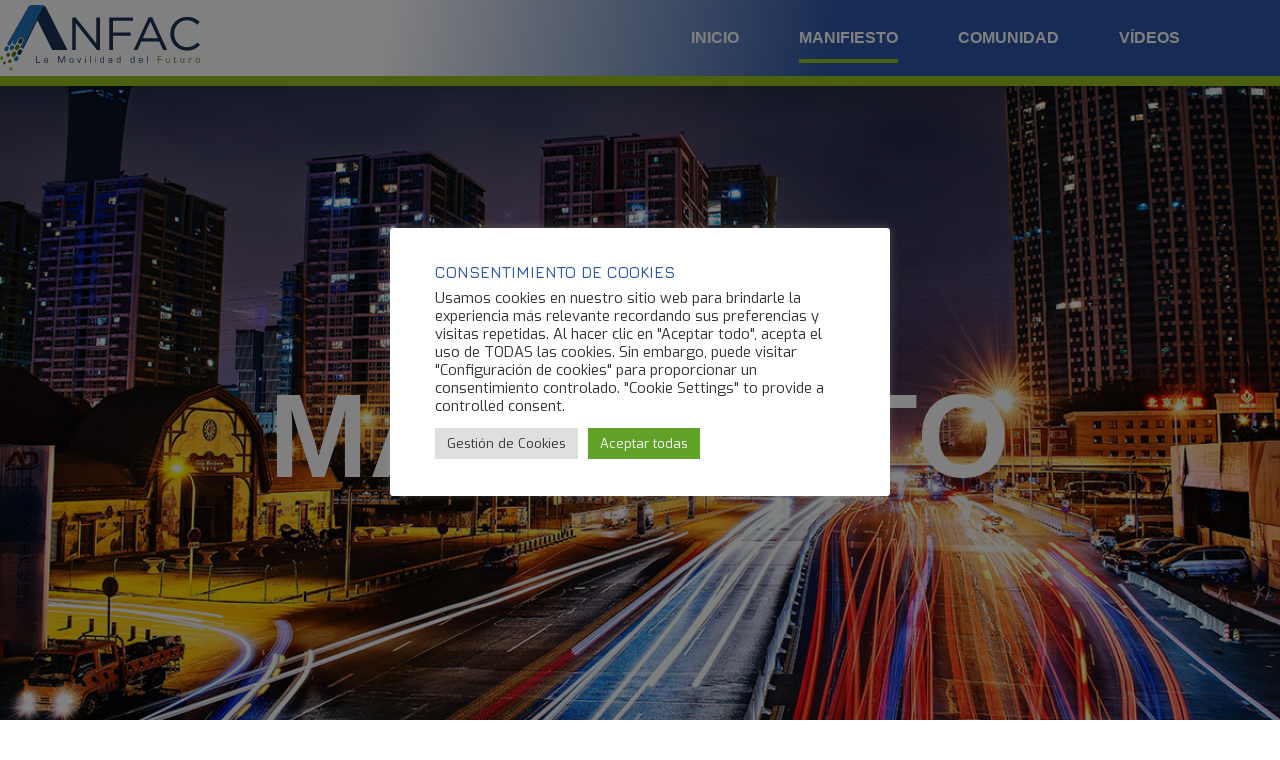

--- FILE ---
content_type: text/css
request_url: https://tunosmueves.org/wp-content/uploads/elementor/css/post-14146.css?ver=1769054748
body_size: 347
content:
.elementor-kit-14146{--e-global-color-primary:#1C3458;--e-global-color-secondary:#7A7A7A;--e-global-color-text:#474747;--e-global-color-accent:#2E58A6;--e-global-color-b632a18:#95C11F;--e-global-color-2ecc9513:#5B7813;--e-global-color-7edca7cb:#C8C6CB;--e-global-color-25197db1:#473D55;--e-global-color-6e7cffba:#F9F8F8;--e-global-color-f1afb7:#551A33;--e-global-color-464f90ff:#0E0C12;--e-global-color-439fecab:#FFF;--e-global-typography-primary-font-family:"Titillium Web";--e-global-typography-primary-font-weight:600;--e-global-typography-secondary-font-family:"Exo 2";--e-global-typography-secondary-font-weight:400;--e-global-typography-text-font-family:"Exo";--e-global-typography-text-font-weight:400;--e-global-typography-accent-font-family:"Jura";--e-global-typography-accent-font-weight:500;color:#474747;font-family:"Exo", Sans-serif;font-size:14px;}.elementor-kit-14146 button,.elementor-kit-14146 input[type="button"],.elementor-kit-14146 input[type="submit"],.elementor-kit-14146 .elementor-button{background-color:var( --e-global-color-439fecab );font-family:var( --e-global-typography-primary-font-family ), Sans-serif;font-weight:var( --e-global-typography-primary-font-weight );text-shadow:0px 0px 0px rgba(0,0,0,0.3);color:var( --e-global-color-b632a18 );box-shadow:0px 0px 0px 0px rgba(0,0,0,0.5);border-style:solid;border-width:3px 3px 3px 3px;border-color:var( --e-global-color-b632a18 );border-radius:30px 30px 30px 30px;}.elementor-kit-14146 button:hover,.elementor-kit-14146 button:focus,.elementor-kit-14146 input[type="button"]:hover,.elementor-kit-14146 input[type="button"]:focus,.elementor-kit-14146 input[type="submit"]:hover,.elementor-kit-14146 input[type="submit"]:focus,.elementor-kit-14146 .elementor-button:hover,.elementor-kit-14146 .elementor-button:focus{background-color:var( --e-global-color-b632a18 );color:var( --e-global-color-439fecab );border-style:solid;border-width:3px 3px 3px 3px;border-radius:30px 30px 30px 30px;}.elementor-kit-14146 e-page-transition{background-color:#FFBC7D;}.elementor-kit-14146 a{color:var( --e-global-color-accent );}.elementor-kit-14146 a:hover{color:var( --e-global-color-b632a18 );}.elementor-kit-14146 h1{color:#1C3458;font-family:"Jura", Sans-serif;font-size:46px;font-weight:600;}.elementor-kit-14146 h2{color:var( --e-global-color-primary );font-family:"Jura", Sans-serif;font-size:34px;font-weight:600;}.elementor-kit-14146 h3{color:var( --e-global-color-accent );font-family:"Jura", Sans-serif;font-size:24px;font-weight:600;}.elementor-kit-14146 h4{color:var( --e-global-color-b632a18 );font-family:"Jura", Sans-serif;font-size:24px;font-weight:600;}.elementor-kit-14146 h5{color:var( --e-global-color-accent );font-family:"Jura", Sans-serif;font-size:14px;font-weight:600;text-transform:uppercase;}.elementor-kit-14146 h6{color:var( --e-global-color-accent );font-family:"Jura", Sans-serif;font-size:10px;font-weight:600;text-transform:uppercase;}.elementor-section.elementor-section-boxed > .elementor-container{max-width:1140px;}.e-con{--container-max-width:1140px;}.elementor-widget:not(:last-child){margin-block-end:20px;}.elementor-element{--widgets-spacing:20px 20px;--widgets-spacing-row:20px;--widgets-spacing-column:20px;}{}h1.entry-title{display:var(--page-title-display);}@media(max-width:1024px){.elementor-section.elementor-section-boxed > .elementor-container{max-width:1024px;}.e-con{--container-max-width:1024px;}}@media(max-width:767px){.elementor-section.elementor-section-boxed > .elementor-container{max-width:767px;}.e-con{--container-max-width:767px;}}/* Start custom CSS */.gp-icon {
    color: #ffffff;
}/* End custom CSS */

--- FILE ---
content_type: text/css
request_url: https://tunosmueves.org/wp-content/uploads/elementor/css/post-14475.css?ver=1769100344
body_size: 632
content:
.elementor-14475 .elementor-element.elementor-element-2a5f24d > .elementor-container > .elementor-column > .elementor-widget-wrap{align-content:center;align-items:center;}.elementor-14475 .elementor-element.elementor-element-2a5f24d:not(.elementor-motion-effects-element-type-background), .elementor-14475 .elementor-element.elementor-element-2a5f24d > .elementor-motion-effects-container > .elementor-motion-effects-layer{background-image:url("https://tunosmueves.org/wp-content/uploads/2021/09/tu-nos-mueves-manifiesto.jpg");background-position:center center;background-repeat:no-repeat;background-size:cover;}.elementor-14475 .elementor-element.elementor-element-2a5f24d > .elementor-container{min-height:700px;}.elementor-14475 .elementor-element.elementor-element-2a5f24d > .elementor-background-overlay{opacity:0.5;transition:background 0.3s, border-radius 0.3s, opacity 0.3s;}.elementor-14475 .elementor-element.elementor-element-2a5f24d{transition:background 0.3s, border 0.3s, border-radius 0.3s, box-shadow 0.3s;}.elementor-14475 .elementor-element.elementor-element-6029dbb > .elementor-element-populated{transition:background 0.3s, border 0.3s, border-radius 0.3s, box-shadow 0.3s;padding:0px 0px 0px 0px;}.elementor-14475 .elementor-element.elementor-element-6029dbb > .elementor-element-populated > .elementor-background-overlay{transition:background 0.3s, border-radius 0.3s, opacity 0.3s;}.elementor-14475 .elementor-element.elementor-element-7276cf2 > .elementor-container > .elementor-column > .elementor-widget-wrap{align-content:center;align-items:center;}.elementor-14475 .elementor-element.elementor-element-7276cf2 > .elementor-container{min-height:537px;}.elementor-14475 .elementor-element.elementor-element-7276cf2{transition:background 0.3s, border 0.3s, border-radius 0.3s, box-shadow 0.3s;}.elementor-14475 .elementor-element.elementor-element-7276cf2 > .elementor-background-overlay{transition:background 0.3s, border-radius 0.3s, opacity 0.3s;}.elementor-14475 .elementor-element.elementor-element-281f070 > .elementor-element-populated{transition:background 0.3s, border 0.3s, border-radius 0.3s, box-shadow 0.3s;padding:90px 90px 90px 90px;}.elementor-14475 .elementor-element.elementor-element-281f070 > .elementor-element-populated > .elementor-background-overlay{transition:background 0.3s, border-radius 0.3s, opacity 0.3s;}.elementor-14475 .elementor-element.elementor-element-fea2949{text-align:center;}.elementor-14475 .elementor-element.elementor-element-fea2949 .elementor-heading-title{font-family:"Titillium Web", Sans-serif;font-size:8.5em;font-weight:600;line-height:1.4em;letter-spacing:1px;color:#ffffff;}.elementor-14475 .elementor-element.elementor-element-0329822 > .elementor-background-overlay{opacity:0.5;transition:background 0.3s, border-radius 0.3s, opacity 0.3s;}.elementor-14475 .elementor-element.elementor-element-0329822{transition:background 0.3s, border 0.3s, border-radius 0.3s, box-shadow 0.3s;margin-top:0px;margin-bottom:0px;padding:0px 0px 0px 0px;}.elementor-14475 .elementor-element.elementor-element-336b9d7{padding:30px 0px 0px 0px;}.elementor-14475 .elementor-element.elementor-element-e4bc944 > .elementor-element-populated{padding:30px 30px 30px 30px;}.elementor-14475 .elementor-element.elementor-element-d223722{font-size:16px;}.elementor-14475 .elementor-element.elementor-element-f585e89 > .elementor-element-populated{padding:30px 30px 30px 30px;}.elementor-14475 .elementor-element.elementor-element-6ebf9d7{font-size:16px;}.elementor-14475 .elementor-element.elementor-element-1fc85f5c > .elementor-container > .elementor-column > .elementor-widget-wrap{align-content:center;align-items:center;}.elementor-14475 .elementor-element.elementor-element-1fc85f5c{transition:background 0.3s, border 0.3s, border-radius 0.3s, box-shadow 0.3s;padding:0px 0px 180px 0px;}.elementor-14475 .elementor-element.elementor-element-1fc85f5c > .elementor-background-overlay{transition:background 0.3s, border-radius 0.3s, opacity 0.3s;}.elementor-14475 .elementor-element.elementor-element-3ea2be5:not(.elementor-motion-effects-element-type-background) > .elementor-widget-wrap, .elementor-14475 .elementor-element.elementor-element-3ea2be5 > .elementor-widget-wrap > .elementor-motion-effects-container > .elementor-motion-effects-layer{background-image:url("https://tunosmueves.org/wp-content/uploads/2021/09/tu-nos-mueves-anfac.jpg");background-position:center center;background-repeat:no-repeat;background-size:cover;}.elementor-14475 .elementor-element.elementor-element-3ea2be5 > .elementor-element-populated{transition:background 0.3s, border 0.3s, border-radius 0.3s, box-shadow 0.3s;margin:0px 0px 0px 60px;--e-column-margin-right:0px;--e-column-margin-left:60px;padding:0px 0px 0px 0px;}.elementor-14475 .elementor-element.elementor-element-3ea2be5 > .elementor-element-populated > .elementor-background-overlay{transition:background 0.3s, border-radius 0.3s, opacity 0.3s;}.elementor-14475 .elementor-element.elementor-element-3ea2be5{z-index:0;}.elementor-14475 .elementor-element.elementor-element-f85962f{--spacer-size:10px;}.elementor-14475 .elementor-element.elementor-element-2c161e1f:not(.elementor-motion-effects-element-type-background) > .elementor-widget-wrap, .elementor-14475 .elementor-element.elementor-element-2c161e1f > .elementor-widget-wrap > .elementor-motion-effects-container > .elementor-motion-effects-layer{background-color:var( --e-global-color-6e7cffba );}.elementor-bc-flex-widget .elementor-14475 .elementor-element.elementor-element-2c161e1f.elementor-column .elementor-widget-wrap{align-items:flex-start;}.elementor-14475 .elementor-element.elementor-element-2c161e1f.elementor-column.elementor-element[data-element_type="column"] > .elementor-widget-wrap.elementor-element-populated{align-content:flex-start;align-items:flex-start;}.elementor-14475 .elementor-element.elementor-element-2c161e1f > .elementor-element-populated{transition:background 0.3s, border 0.3s, border-radius 0.3s, box-shadow 0.3s;margin:60px 0px -60px -60px;--e-column-margin-right:0px;--e-column-margin-left:-60px;padding:60px 30px 30px 30px;}.elementor-14475 .elementor-element.elementor-element-2c161e1f > .elementor-element-populated > .elementor-background-overlay{transition:background 0.3s, border-radius 0.3s, opacity 0.3s;}.elementor-14475 .elementor-element.elementor-element-2c161e1f{z-index:1;}.elementor-14475 .elementor-element.elementor-element-d5484da > .elementor-widget-container{padding:0px 0px 0px 0px;}.elementor-14475 .elementor-element.elementor-element-d5484da{text-align:start;font-size:16px;}.elementor-14475 .elementor-element.elementor-element-e1c1d69:not(.elementor-motion-effects-element-type-background), .elementor-14475 .elementor-element.elementor-element-e1c1d69 > .elementor-motion-effects-container > .elementor-motion-effects-layer{background-image:url("https://tunosmueves.org/wp-content/uploads/2021/09/tu-nos-mueves-manifiesto.jpg");background-position:center center;background-repeat:no-repeat;background-size:cover;}.elementor-14475 .elementor-element.elementor-element-e1c1d69 > .elementor-background-overlay{opacity:0.5;transition:background 0.3s, border-radius 0.3s, opacity 0.3s;}.elementor-14475 .elementor-element.elementor-element-e1c1d69{transition:background 0.3s, border 0.3s, border-radius 0.3s, box-shadow 0.3s;padding:90px 0px 90px 0px;}@media(max-width:1024px) and (min-width:768px){.elementor-14475 .elementor-element.elementor-element-3ea2be5{width:100%;}.elementor-14475 .elementor-element.elementor-element-2c161e1f{width:100%;}}@media(max-width:1024px){.elementor-14475 .elementor-element.elementor-element-6029dbb > .elementor-element-populated{padding:0px 0px 0px 0px;}.elementor-14475 .elementor-element.elementor-element-fea2949 .elementor-heading-title{font-size:5em;}.elementor-14475 .elementor-element.elementor-element-0329822{padding:30px 0px 60px 0px;}.elementor-14475 .elementor-element.elementor-element-1fc85f5c{padding:60px 0px 60px 0px;}.elementor-14475 .elementor-element.elementor-element-3ea2be5 > .elementor-element-populated{margin:0px 30px 0px 30px;--e-column-margin-right:30px;--e-column-margin-left:30px;padding:0px 30px 0px 30px;}.elementor-14475 .elementor-element.elementor-element-f85962f{--spacer-size:300px;}.elementor-14475 .elementor-element.elementor-element-2c161e1f > .elementor-element-populated{margin:-60px 60px 0px 60px;--e-column-margin-right:60px;--e-column-margin-left:60px;padding:30px 30px 30px 30px;}}@media(max-width:767px){.elementor-14475 .elementor-element.elementor-element-281f070{width:100%;}.elementor-14475 .elementor-element.elementor-element-281f070 > .elementor-element-populated{padding:30px 10px 30px 10px;}.elementor-14475 .elementor-element.elementor-element-fea2949 .elementor-heading-title{font-size:4em;}.elementor-14475 .elementor-element.elementor-element-0329822{padding:0px 0px 0px 0px;}.elementor-14475 .elementor-element.elementor-element-43e394f > .elementor-element-populated{padding:0px 30px 0px 30px;}.elementor-14475 .elementor-element.elementor-element-e4bc944 > .elementor-element-populated{padding:30px 0px 0px 0px;}.elementor-14475 .elementor-element.elementor-element-f585e89 > .elementor-element-populated{padding:12px 0px 0px 0px;}.elementor-14475 .elementor-element.elementor-element-3ea2be5 > .elementor-element-populated{margin:0px 12px 0px 12px;--e-column-margin-right:12px;--e-column-margin-left:12px;padding:0px 12px 0px 12px;}.elementor-14475 .elementor-element.elementor-element-f85962f{--spacer-size:210px;}.elementor-14475 .elementor-element.elementor-element-2c161e1f > .elementor-element-populated{margin:-30px 30px 0px 30px;--e-column-margin-right:30px;--e-column-margin-left:30px;padding:30px 30px 30px 30px;}}@media(min-width:1025px){.elementor-14475 .elementor-element.elementor-element-2a5f24d:not(.elementor-motion-effects-element-type-background), .elementor-14475 .elementor-element.elementor-element-2a5f24d > .elementor-motion-effects-container > .elementor-motion-effects-layer{background-attachment:fixed;}.elementor-14475 .elementor-element.elementor-element-e1c1d69:not(.elementor-motion-effects-element-type-background), .elementor-14475 .elementor-element.elementor-element-e1c1d69 > .elementor-motion-effects-container > .elementor-motion-effects-layer{background-attachment:fixed;}}

--- FILE ---
content_type: text/css
request_url: https://tunosmueves.org/wp-content/uploads/elementor/css/post-14224.css?ver=1769054749
body_size: 1050
content:
.elementor-14224 .elementor-element.elementor-element-7e0a57e9:not(.elementor-motion-effects-element-type-background), .elementor-14224 .elementor-element.elementor-element-7e0a57e9 > .elementor-motion-effects-container > .elementor-motion-effects-layer{background-color:transparent;background-image:linear-gradient(100deg, var( --e-global-color-439fecab ) 30%, var( --e-global-color-accent ) 65%);}.elementor-14224 .elementor-element.elementor-element-7e0a57e9 > .elementor-container{max-width:1200px;min-height:50px;}.elementor-14224 .elementor-element.elementor-element-7e0a57e9{border-style:solid;border-width:0px 0px 10px 0px;border-color:var( --e-global-color-b632a18 );box-shadow:0px 10px 20px 0px rgba(0,0,0,0.1);transition:background 0.3s, border 0.3s, border-radius 0.3s, box-shadow 0.3s;margin-top:0px;margin-bottom:0px;padding:0px 0px 0px 0px;z-index:10;}.elementor-14224 .elementor-element.elementor-element-7e0a57e9 > .elementor-background-overlay{transition:background 0.3s, border-radius 0.3s, opacity 0.3s;}.elementor-bc-flex-widget .elementor-14224 .elementor-element.elementor-element-653f8d14.elementor-column .elementor-widget-wrap{align-items:center;}.elementor-14224 .elementor-element.elementor-element-653f8d14.elementor-column.elementor-element[data-element_type="column"] > .elementor-widget-wrap.elementor-element-populated{align-content:center;align-items:center;}.elementor-14224 .elementor-element.elementor-element-653f8d14 > .elementor-widget-wrap > .elementor-widget:not(.elementor-widget__width-auto):not(.elementor-widget__width-initial):not(:last-child):not(.elementor-absolute){margin-block-end:0px;}.elementor-14224 .elementor-element.elementor-element-653f8d14 > .elementor-element-populated{margin:0px 0px 0px 0px;--e-column-margin-right:0px;--e-column-margin-left:0px;padding:0px 0px 0px 0px;}.elementor-14224 .elementor-element.elementor-element-3b62303c > .elementor-widget-container{margin:5px 0px 5px 0px;}.elementor-14224 .elementor-element.elementor-element-3b62303c{text-align:start;}.elementor-14224 .elementor-element.elementor-element-3b62303c img{width:200px;}.elementor-bc-flex-widget .elementor-14224 .elementor-element.elementor-element-623598e3.elementor-column .elementor-widget-wrap{align-items:center;}.elementor-14224 .elementor-element.elementor-element-623598e3.elementor-column.elementor-element[data-element_type="column"] > .elementor-widget-wrap.elementor-element-populated{align-content:center;align-items:center;}.elementor-14224 .elementor-element.elementor-element-623598e3 > .elementor-element-populated{margin:0px 0px 0px 0px;--e-column-margin-right:0px;--e-column-margin-left:0px;padding:0px 20px 0px 0px;}.elementor-14224 .elementor-element.elementor-element-40123ede .elementor-menu-toggle{margin-left:auto;background-color:rgba(255,255,255,0);border-width:0px;border-radius:0px;}.elementor-14224 .elementor-element.elementor-element-40123ede .elementor-nav-menu .elementor-item{font-family:"Titillium Web", Sans-serif;font-size:16px;font-weight:600;text-transform:uppercase;}.elementor-14224 .elementor-element.elementor-element-40123ede .elementor-nav-menu--main .elementor-item{color:var( --e-global-color-439fecab );fill:var( --e-global-color-439fecab );padding-left:0px;padding-right:0px;padding-top:15px;padding-bottom:15px;}.elementor-14224 .elementor-element.elementor-element-40123ede .elementor-nav-menu--main:not(.e--pointer-framed) .elementor-item:before,
					.elementor-14224 .elementor-element.elementor-element-40123ede .elementor-nav-menu--main:not(.e--pointer-framed) .elementor-item:after{background-color:#ffffff;}.elementor-14224 .elementor-element.elementor-element-40123ede .e--pointer-framed .elementor-item:before,
					.elementor-14224 .elementor-element.elementor-element-40123ede .e--pointer-framed .elementor-item:after{border-color:#ffffff;}.elementor-14224 .elementor-element.elementor-element-40123ede .elementor-nav-menu--main .elementor-item.elementor-item-active{color:var( --e-global-color-439fecab );}.elementor-14224 .elementor-element.elementor-element-40123ede .elementor-nav-menu--main:not(.e--pointer-framed) .elementor-item.elementor-item-active:before,
					.elementor-14224 .elementor-element.elementor-element-40123ede .elementor-nav-menu--main:not(.e--pointer-framed) .elementor-item.elementor-item-active:after{background-color:var( --e-global-color-b632a18 );}.elementor-14224 .elementor-element.elementor-element-40123ede .e--pointer-framed .elementor-item.elementor-item-active:before,
					.elementor-14224 .elementor-element.elementor-element-40123ede .e--pointer-framed .elementor-item.elementor-item-active:after{border-color:var( --e-global-color-b632a18 );}.elementor-14224 .elementor-element.elementor-element-40123ede .e--pointer-framed .elementor-item:before{border-width:4px;}.elementor-14224 .elementor-element.elementor-element-40123ede .e--pointer-framed.e--animation-draw .elementor-item:before{border-width:0 0 4px 4px;}.elementor-14224 .elementor-element.elementor-element-40123ede .e--pointer-framed.e--animation-draw .elementor-item:after{border-width:4px 4px 0 0;}.elementor-14224 .elementor-element.elementor-element-40123ede .e--pointer-framed.e--animation-corners .elementor-item:before{border-width:4px 0 0 4px;}.elementor-14224 .elementor-element.elementor-element-40123ede .e--pointer-framed.e--animation-corners .elementor-item:after{border-width:0 4px 4px 0;}.elementor-14224 .elementor-element.elementor-element-40123ede .e--pointer-underline .elementor-item:after,
					 .elementor-14224 .elementor-element.elementor-element-40123ede .e--pointer-overline .elementor-item:before,
					 .elementor-14224 .elementor-element.elementor-element-40123ede .e--pointer-double-line .elementor-item:before,
					 .elementor-14224 .elementor-element.elementor-element-40123ede .e--pointer-double-line .elementor-item:after{height:4px;}.elementor-14224 .elementor-element.elementor-element-40123ede{--e-nav-menu-horizontal-menu-item-margin:calc( 60px / 2 );--nav-menu-icon-size:25px;}.elementor-14224 .elementor-element.elementor-element-40123ede .elementor-nav-menu--main:not(.elementor-nav-menu--layout-horizontal) .elementor-nav-menu > li:not(:last-child){margin-bottom:60px;}.elementor-14224 .elementor-element.elementor-element-40123ede .elementor-nav-menu--dropdown a, .elementor-14224 .elementor-element.elementor-element-40123ede .elementor-menu-toggle{color:var( --e-global-color-accent );fill:var( --e-global-color-accent );}.elementor-14224 .elementor-element.elementor-element-40123ede .elementor-nav-menu--dropdown{background-color:#ffffff;}.elementor-14224 .elementor-element.elementor-element-40123ede .elementor-nav-menu--dropdown a:hover,
					.elementor-14224 .elementor-element.elementor-element-40123ede .elementor-nav-menu--dropdown a:focus,
					.elementor-14224 .elementor-element.elementor-element-40123ede .elementor-nav-menu--dropdown a.elementor-item-active,
					.elementor-14224 .elementor-element.elementor-element-40123ede .elementor-nav-menu--dropdown a.highlighted,
					.elementor-14224 .elementor-element.elementor-element-40123ede .elementor-menu-toggle:hover,
					.elementor-14224 .elementor-element.elementor-element-40123ede .elementor-menu-toggle:focus{color:var( --e-global-color-b632a18 );}.elementor-14224 .elementor-element.elementor-element-40123ede .elementor-nav-menu--dropdown a:hover,
					.elementor-14224 .elementor-element.elementor-element-40123ede .elementor-nav-menu--dropdown a:focus,
					.elementor-14224 .elementor-element.elementor-element-40123ede .elementor-nav-menu--dropdown a.elementor-item-active,
					.elementor-14224 .elementor-element.elementor-element-40123ede .elementor-nav-menu--dropdown a.highlighted{background-color:var( --e-global-color-6e7cffba );}.elementor-14224 .elementor-element.elementor-element-40123ede .elementor-nav-menu--dropdown a.elementor-item-active{color:var( --e-global-color-b632a18 );}.elementor-14224 .elementor-element.elementor-element-40123ede .elementor-nav-menu--dropdown .elementor-item, .elementor-14224 .elementor-element.elementor-element-40123ede .elementor-nav-menu--dropdown  .elementor-sub-item{font-family:"Titillium Web", Sans-serif;font-weight:600;}.elementor-14224 .elementor-element.elementor-element-40123ede .elementor-nav-menu--main .elementor-nav-menu--dropdown, .elementor-14224 .elementor-element.elementor-element-40123ede .elementor-nav-menu__container.elementor-nav-menu--dropdown{box-shadow:0px 2px 15px 0px rgba(0,0,0,0.1);}.elementor-14224 .elementor-element.elementor-element-40123ede .elementor-nav-menu--dropdown a{padding-left:16px;padding-right:16px;padding-top:15px;padding-bottom:15px;}.elementor-14224 .elementor-element.elementor-element-40123ede .elementor-nav-menu--dropdown li:not(:last-child){border-style:solid;border-color:#efefef;border-bottom-width:1px;}.elementor-14224 .elementor-element.elementor-element-40123ede .elementor-nav-menu--main > .elementor-nav-menu > li > .elementor-nav-menu--dropdown, .elementor-14224 .elementor-element.elementor-element-40123ede .elementor-nav-menu__container.elementor-nav-menu--dropdown{margin-top:0px !important;}.elementor-14224 .elementor-element.elementor-element-40123ede div.elementor-menu-toggle{color:#ffffff;}.elementor-14224 .elementor-element.elementor-element-40123ede div.elementor-menu-toggle svg{fill:#ffffff;}.elementor-14224 .elementor-element.elementor-element-40123ede div.elementor-menu-toggle:hover, .elementor-14224 .elementor-element.elementor-element-40123ede div.elementor-menu-toggle:focus{color:#ffffff;}.elementor-14224 .elementor-element.elementor-element-40123ede div.elementor-menu-toggle:hover svg, .elementor-14224 .elementor-element.elementor-element-40123ede div.elementor-menu-toggle:focus svg{fill:#ffffff;}.elementor-theme-builder-content-area{height:400px;}.elementor-location-header:before, .elementor-location-footer:before{content:"";display:table;clear:both;}@media(max-width:1024px){.elementor-14224 .elementor-element.elementor-element-653f8d14 > .elementor-element-populated{padding:0% 0% 0% 5%;}.elementor-14224 .elementor-element.elementor-element-623598e3 > .elementor-element-populated{padding:0% 0% 0% 5%;}.elementor-14224 .elementor-element.elementor-element-40123ede > .elementor-widget-container{padding:0px 10px 0px 0px;}.elementor-14224 .elementor-element.elementor-element-40123ede .elementor-nav-menu--dropdown .elementor-item, .elementor-14224 .elementor-element.elementor-element-40123ede .elementor-nav-menu--dropdown  .elementor-sub-item{font-size:16px;}.elementor-14224 .elementor-element.elementor-element-40123ede .elementor-nav-menu--dropdown a{padding-top:25px;padding-bottom:25px;}.elementor-14224 .elementor-element.elementor-element-40123ede .elementor-nav-menu--main > .elementor-nav-menu > li > .elementor-nav-menu--dropdown, .elementor-14224 .elementor-element.elementor-element-40123ede .elementor-nav-menu__container.elementor-nav-menu--dropdown{margin-top:25px !important;}}@media(max-width:767px){.elementor-14224 .elementor-element.elementor-element-7e0a57e9{padding:0px 0px 0px 0px;}.elementor-14224 .elementor-element.elementor-element-653f8d14{width:50%;}.elementor-14224 .elementor-element.elementor-element-653f8d14 > .elementor-element-populated{padding:0px 0px 0px 20px;}.elementor-14224 .elementor-element.elementor-element-3b62303c{text-align:start;}.elementor-14224 .elementor-element.elementor-element-623598e3{width:50%;}.elementor-14224 .elementor-element.elementor-element-623598e3 > .elementor-element-populated{padding:0px 0px 0px 0px;}.elementor-14224 .elementor-element.elementor-element-40123ede > .elementor-widget-container{padding:0px 20px 0px 0px;}.elementor-14224 .elementor-element.elementor-element-40123ede .elementor-nav-menu--dropdown .elementor-item, .elementor-14224 .elementor-element.elementor-element-40123ede .elementor-nav-menu--dropdown  .elementor-sub-item{font-size:16px;}.elementor-14224 .elementor-element.elementor-element-40123ede .elementor-nav-menu--main > .elementor-nav-menu > li > .elementor-nav-menu--dropdown, .elementor-14224 .elementor-element.elementor-element-40123ede .elementor-nav-menu__container.elementor-nav-menu--dropdown{margin-top:25px !important;}}@media(max-width:1024px) and (min-width:768px){.elementor-14224 .elementor-element.elementor-element-653f8d14{width:75%;}.elementor-14224 .elementor-element.elementor-element-623598e3{width:25%;}}

--- FILE ---
content_type: text/css
request_url: https://tunosmueves.org/wp-content/uploads/elementor/css/post-14232.css?ver=1769054749
body_size: 850
content:
.elementor-14232 .elementor-element.elementor-element-4601fe38:not(.elementor-motion-effects-element-type-background), .elementor-14232 .elementor-element.elementor-element-4601fe38 > .elementor-motion-effects-container > .elementor-motion-effects-layer{background-color:#001c38;}.elementor-14232 .elementor-element.elementor-element-4601fe38{transition:background 0.3s, border 0.3s, border-radius 0.3s, box-shadow 0.3s;padding:30px 0px 30px 0px;}.elementor-14232 .elementor-element.elementor-element-4601fe38 > .elementor-background-overlay{transition:background 0.3s, border-radius 0.3s, opacity 0.3s;}.elementor-bc-flex-widget .elementor-14232 .elementor-element.elementor-element-28db7ce.elementor-column .elementor-widget-wrap{align-items:center;}.elementor-14232 .elementor-element.elementor-element-28db7ce.elementor-column.elementor-element[data-element_type="column"] > .elementor-widget-wrap.elementor-element-populated{align-content:center;align-items:center;}.elementor-14232 .elementor-element.elementor-element-28db7ce > .elementor-element-populated{margin:0px 0px 0px 0px;--e-column-margin-right:0px;--e-column-margin-left:0px;}.elementor-14232 .elementor-element.elementor-element-530d24bb{--grid-template-columns:repeat(0, auto);--icon-size:25px;--grid-column-gap:20px;--grid-row-gap:24px;}.elementor-14232 .elementor-element.elementor-element-530d24bb .elementor-widget-container{text-align:left;}.elementor-14232 .elementor-element.elementor-element-530d24bb > .elementor-widget-container{padding:0px 0px 0px 0px;}.elementor-14232 .elementor-element.elementor-element-530d24bb .elementor-social-icon{background-color:rgba(255,255,255,0.21);--icon-padding:0.6em;}.elementor-14232 .elementor-element.elementor-element-530d24bb .elementor-social-icon i{color:#ffffff;}.elementor-14232 .elementor-element.elementor-element-530d24bb .elementor-social-icon svg{fill:#ffffff;}.elementor-14232 .elementor-element.elementor-element-530d24bb .elementor-social-icon:hover{background-color:#ffffff;}.elementor-14232 .elementor-element.elementor-element-530d24bb .elementor-social-icon:hover i{color:#001c38;}.elementor-14232 .elementor-element.elementor-element-530d24bb .elementor-social-icon:hover svg{fill:#001c38;}.elementor-bc-flex-widget .elementor-14232 .elementor-element.elementor-element-32d20f97.elementor-column .elementor-widget-wrap{align-items:flex-start;}.elementor-14232 .elementor-element.elementor-element-32d20f97.elementor-column.elementor-element[data-element_type="column"] > .elementor-widget-wrap.elementor-element-populated{align-content:flex-start;align-items:flex-start;}.elementor-14232 .elementor-element.elementor-element-32d20f97 > .elementor-widget-wrap > .elementor-widget:not(.elementor-widget__width-auto):not(.elementor-widget__width-initial):not(:last-child):not(.elementor-absolute){margin-block-end:1px;}.elementor-14232 .elementor-element.elementor-element-6de5667f .elementor-icon-list-items:not(.elementor-inline-items) .elementor-icon-list-item:not(:last-child){padding-block-end:calc(5px/2);}.elementor-14232 .elementor-element.elementor-element-6de5667f .elementor-icon-list-items:not(.elementor-inline-items) .elementor-icon-list-item:not(:first-child){margin-block-start:calc(5px/2);}.elementor-14232 .elementor-element.elementor-element-6de5667f .elementor-icon-list-items.elementor-inline-items .elementor-icon-list-item{margin-inline:calc(5px/2);}.elementor-14232 .elementor-element.elementor-element-6de5667f .elementor-icon-list-items.elementor-inline-items{margin-inline:calc(-5px/2);}.elementor-14232 .elementor-element.elementor-element-6de5667f .elementor-icon-list-items.elementor-inline-items .elementor-icon-list-item:after{inset-inline-end:calc(-5px/2);}.elementor-14232 .elementor-element.elementor-element-6de5667f .elementor-icon-list-icon i{transition:color 0.3s;}.elementor-14232 .elementor-element.elementor-element-6de5667f .elementor-icon-list-icon svg{transition:fill 0.3s;}.elementor-14232 .elementor-element.elementor-element-6de5667f{--e-icon-list-icon-size:0px;--icon-vertical-offset:0px;}.elementor-14232 .elementor-element.elementor-element-6de5667f .elementor-icon-list-icon{padding-inline-end:0px;}.elementor-14232 .elementor-element.elementor-element-6de5667f .elementor-icon-list-item > .elementor-icon-list-text, .elementor-14232 .elementor-element.elementor-element-6de5667f .elementor-icon-list-item > a{font-size:14px;font-weight:300;}.elementor-14232 .elementor-element.elementor-element-6de5667f .elementor-icon-list-text{color:rgba(255,255,255,0.38);transition:color 0.3s;}.elementor-bc-flex-widget .elementor-14232 .elementor-element.elementor-element-63fc5be.elementor-column .elementor-widget-wrap{align-items:flex-start;}.elementor-14232 .elementor-element.elementor-element-63fc5be.elementor-column.elementor-element[data-element_type="column"] > .elementor-widget-wrap.elementor-element-populated{align-content:flex-start;align-items:flex-start;}.elementor-14232 .elementor-element.elementor-element-3948ab3 .elementor-icon-list-items:not(.elementor-inline-items) .elementor-icon-list-item:not(:last-child){padding-block-end:calc(5px/2);}.elementor-14232 .elementor-element.elementor-element-3948ab3 .elementor-icon-list-items:not(.elementor-inline-items) .elementor-icon-list-item:not(:first-child){margin-block-start:calc(5px/2);}.elementor-14232 .elementor-element.elementor-element-3948ab3 .elementor-icon-list-items.elementor-inline-items .elementor-icon-list-item{margin-inline:calc(5px/2);}.elementor-14232 .elementor-element.elementor-element-3948ab3 .elementor-icon-list-items.elementor-inline-items{margin-inline:calc(-5px/2);}.elementor-14232 .elementor-element.elementor-element-3948ab3 .elementor-icon-list-items.elementor-inline-items .elementor-icon-list-item:after{inset-inline-end:calc(-5px/2);}.elementor-14232 .elementor-element.elementor-element-3948ab3 .elementor-icon-list-icon i{transition:color 0.3s;}.elementor-14232 .elementor-element.elementor-element-3948ab3 .elementor-icon-list-icon svg{transition:fill 0.3s;}.elementor-14232 .elementor-element.elementor-element-3948ab3{--e-icon-list-icon-size:0px;--icon-vertical-offset:0px;}.elementor-14232 .elementor-element.elementor-element-3948ab3 .elementor-icon-list-icon{padding-inline-end:0px;}.elementor-14232 .elementor-element.elementor-element-3948ab3 .elementor-icon-list-item > .elementor-icon-list-text, .elementor-14232 .elementor-element.elementor-element-3948ab3 .elementor-icon-list-item > a{font-size:14px;font-weight:300;text-transform:uppercase;}.elementor-14232 .elementor-element.elementor-element-3948ab3 .elementor-icon-list-text{color:rgba(255,255,255,0.38);transition:color 0.3s;}.elementor-bc-flex-widget .elementor-14232 .elementor-element.elementor-element-54e7ff7f.elementor-column .elementor-widget-wrap{align-items:flex-start;}.elementor-14232 .elementor-element.elementor-element-54e7ff7f.elementor-column.elementor-element[data-element_type="column"] > .elementor-widget-wrap.elementor-element-populated{align-content:flex-start;align-items:flex-start;}.elementor-14232 .elementor-element.elementor-element-5cd8a7fd .elementor-icon-list-items:not(.elementor-inline-items) .elementor-icon-list-item:not(:last-child){padding-block-end:calc(5px/2);}.elementor-14232 .elementor-element.elementor-element-5cd8a7fd .elementor-icon-list-items:not(.elementor-inline-items) .elementor-icon-list-item:not(:first-child){margin-block-start:calc(5px/2);}.elementor-14232 .elementor-element.elementor-element-5cd8a7fd .elementor-icon-list-items.elementor-inline-items .elementor-icon-list-item{margin-inline:calc(5px/2);}.elementor-14232 .elementor-element.elementor-element-5cd8a7fd .elementor-icon-list-items.elementor-inline-items{margin-inline:calc(-5px/2);}.elementor-14232 .elementor-element.elementor-element-5cd8a7fd .elementor-icon-list-items.elementor-inline-items .elementor-icon-list-item:after{inset-inline-end:calc(-5px/2);}.elementor-14232 .elementor-element.elementor-element-5cd8a7fd .elementor-icon-list-icon i{transition:color 0.3s;}.elementor-14232 .elementor-element.elementor-element-5cd8a7fd .elementor-icon-list-icon svg{transition:fill 0.3s;}.elementor-14232 .elementor-element.elementor-element-5cd8a7fd{--e-icon-list-icon-size:0px;--icon-vertical-offset:0px;}.elementor-14232 .elementor-element.elementor-element-5cd8a7fd .elementor-icon-list-icon{padding-inline-end:0px;}.elementor-14232 .elementor-element.elementor-element-5cd8a7fd .elementor-icon-list-item > .elementor-icon-list-text, .elementor-14232 .elementor-element.elementor-element-5cd8a7fd .elementor-icon-list-item > a{font-size:14px;font-weight:300;text-transform:uppercase;}.elementor-14232 .elementor-element.elementor-element-5cd8a7fd .elementor-icon-list-text{color:rgba(255,255,255,0.38);transition:color 0.3s;}.elementor-14232 .elementor-element.elementor-element-97b538a > .elementor-container > .elementor-column > .elementor-widget-wrap{align-content:center;align-items:center;}.elementor-14232 .elementor-element.elementor-element-97b538a:not(.elementor-motion-effects-element-type-background), .elementor-14232 .elementor-element.elementor-element-97b538a > .elementor-motion-effects-container > .elementor-motion-effects-layer{background-color:#001c38;}.elementor-14232 .elementor-element.elementor-element-97b538a > .elementor-container{min-height:50px;}.elementor-14232 .elementor-element.elementor-element-97b538a{border-style:solid;border-width:1px 0px 0px 0px;border-color:rgba(255,255,255,0.19);transition:background 0.3s, border 0.3s, border-radius 0.3s, box-shadow 0.3s;}.elementor-14232 .elementor-element.elementor-element-97b538a > .elementor-background-overlay{transition:background 0.3s, border-radius 0.3s, opacity 0.3s;}.elementor-14232 .elementor-element.elementor-element-705cf7fa{text-align:start;}.elementor-14232 .elementor-element.elementor-element-705cf7fa .elementor-heading-title{font-size:12px;font-weight:300;color:#adadad;}.elementor-theme-builder-content-area{height:400px;}.elementor-location-header:before, .elementor-location-footer:before{content:"";display:table;clear:both;}@media(max-width:1024px){.elementor-14232 .elementor-element.elementor-element-4601fe38{padding:30px 20px 30px 20px;}.elementor-14232 .elementor-element.elementor-element-28db7ce > .elementor-element-populated{margin:0% 15% 0% 0%;--e-column-margin-right:15%;--e-column-margin-left:0%;}.elementor-14232 .elementor-element.elementor-element-530d24bb{--icon-size:18px;}.elementor-14232 .elementor-element.elementor-element-6de5667f .elementor-icon-list-item > .elementor-icon-list-text, .elementor-14232 .elementor-element.elementor-element-6de5667f .elementor-icon-list-item > a{font-size:13px;}.elementor-14232 .elementor-element.elementor-element-3948ab3 .elementor-icon-list-item > .elementor-icon-list-text, .elementor-14232 .elementor-element.elementor-element-3948ab3 .elementor-icon-list-item > a{font-size:13px;}.elementor-14232 .elementor-element.elementor-element-5cd8a7fd .elementor-icon-list-item > .elementor-icon-list-text, .elementor-14232 .elementor-element.elementor-element-5cd8a7fd .elementor-icon-list-item > a{font-size:13px;}.elementor-14232 .elementor-element.elementor-element-97b538a{padding:10px 20px 10px 20px;}}@media(max-width:767px){.elementor-14232 .elementor-element.elementor-element-4601fe38{padding:35px 20px 35px 20px;}.elementor-14232 .elementor-element.elementor-element-28db7ce{width:100%;}.elementor-14232 .elementor-element.elementor-element-28db7ce.elementor-column > .elementor-widget-wrap{justify-content:center;}.elementor-14232 .elementor-element.elementor-element-28db7ce > .elementor-element-populated{margin:0px 0px 50px 0px;--e-column-margin-right:0px;--e-column-margin-left:0px;padding:0px 0px 0px 0px;}.elementor-14232 .elementor-element.elementor-element-530d24bb .elementor-widget-container{text-align:center;}.elementor-14232 .elementor-element.elementor-element-530d24bb{--icon-size:26px;}.elementor-14232 .elementor-element.elementor-element-32d20f97{width:100%;}.elementor-14232 .elementor-element.elementor-element-32d20f97 > .elementor-element-populated{margin:0px 0px 20px 50px;--e-column-margin-right:0px;--e-column-margin-left:50px;padding:0px 0px 0px 0px;}.elementor-14232 .elementor-element.elementor-element-6de5667f .elementor-icon-list-item > .elementor-icon-list-text, .elementor-14232 .elementor-element.elementor-element-6de5667f .elementor-icon-list-item > a{font-size:13px;}.elementor-14232 .elementor-element.elementor-element-63fc5be{width:100%;}.elementor-14232 .elementor-element.elementor-element-63fc5be > .elementor-element-populated{margin:0px 0px 20px 50px;--e-column-margin-right:0px;--e-column-margin-left:50px;padding:0px 0px 0px 0px;}.elementor-14232 .elementor-element.elementor-element-3948ab3 .elementor-icon-list-item > .elementor-icon-list-text, .elementor-14232 .elementor-element.elementor-element-3948ab3 .elementor-icon-list-item > a{font-size:13px;}.elementor-14232 .elementor-element.elementor-element-54e7ff7f{width:100%;}.elementor-14232 .elementor-element.elementor-element-54e7ff7f > .elementor-element-populated{margin:0px 0px 0px 50px;--e-column-margin-right:0px;--e-column-margin-left:50px;padding:0px 0px 0px 0px;}.elementor-14232 .elementor-element.elementor-element-5cd8a7fd > .elementor-widget-container{padding:0px 0px 0px 0px;}.elementor-14232 .elementor-element.elementor-element-5cd8a7fd .elementor-icon-list-item > .elementor-icon-list-text, .elementor-14232 .elementor-element.elementor-element-5cd8a7fd .elementor-icon-list-item > a{font-size:13px;}.elementor-14232 .elementor-element.elementor-element-97b538a{padding:30px 20px 20px 20px;}.elementor-14232 .elementor-element.elementor-element-7386ddbb > .elementor-element-populated{margin:0px 0px 0px 0px;--e-column-margin-right:0px;--e-column-margin-left:0px;padding:0px 0px 0px 0px;}.elementor-14232 .elementor-element.elementor-element-705cf7fa{text-align:center;}}@media(min-width:768px){.elementor-14232 .elementor-element.elementor-element-28db7ce{width:30%;}.elementor-14232 .elementor-element.elementor-element-32d20f97{width:20%;}.elementor-14232 .elementor-element.elementor-element-63fc5be{width:25%;}.elementor-14232 .elementor-element.elementor-element-54e7ff7f{width:25%;}}@media(max-width:1024px) and (min-width:768px){.elementor-14232 .elementor-element.elementor-element-28db7ce{width:30%;}.elementor-14232 .elementor-element.elementor-element-32d20f97{width:20%;}.elementor-14232 .elementor-element.elementor-element-63fc5be{width:25%;}.elementor-14232 .elementor-element.elementor-element-54e7ff7f{width:25%;}}

--- FILE ---
content_type: image/svg+xml
request_url: https://tunosmueves.org/wp-content/uploads/2021/09/logo-anfac.svg
body_size: 2358
content:
<?xml version="1.0" encoding="UTF-8"?> <svg xmlns="http://www.w3.org/2000/svg" width="190.3" height="63.097" version="1.1" viewBox="0 0 190.3 63.097"><style type="text/css">.st0{fill:#1C3458;} .st1{fill:#5B7813;} .st2{fill:#95C11F;} .st3{fill-rule:evenodd;clip-rule:evenodd;fill:#FFFFFF;} .st4{fill:#1D71B8;} .st5{fill-rule:evenodd;clip-rule:evenodd;fill:#1C3458;} .st6{fill-rule:evenodd;clip-rule:evenodd;fill:#5B7813;} .st7{fill:#3C3C3B;} .st8{font-family:'EurostileRegular';} .st9{font-size:9.2853px;}</style><g transform="translate(-217.01 -124.25)"><path class="st0" d="m252.06 173.48v5.53h3.18v0.65h-3.88v-6.18z"></path><path class="st0" d="m259.59 176.55h-0.63c0-0.5 0.11-0.84 0.34-1.02 0.23-0.17 0.67-0.26 1.34-0.26 0.72 0 1.21 0.11 1.46 0.32s0.38 0.62 0.38 1.22v2.86h-0.63l0.05-0.47h-0.01c-0.24 0.36-0.73 0.53-1.47 0.53-1.09 0-1.64-0.44-1.64-1.32 0-0.52 0.12-0.88 0.37-1.08 0.24-0.2 0.69-0.3 1.33-0.3 0.76 0 1.22 0.15 1.37 0.45h0.01v-0.53c0-0.5-0.07-0.82-0.2-0.96-0.14-0.15-0.43-0.22-0.89-0.22-0.78 0-1.17 0.22-1.17 0.66-0.01 0.01-0.01 0.06-0.01 0.12zm1.02 0.97c-0.49 0-0.8 0.05-0.95 0.15s-0.22 0.32-0.22 0.66c0 0.35 0.07 0.58 0.22 0.69 0.14 0.11 0.44 0.17 0.88 0.17 0.89 0 1.34-0.27 1.34-0.81 0-0.34-0.09-0.57-0.26-0.69-0.17-0.11-0.51-0.17-1.01-0.17z"></path><path class="st0" d="m279 173.48v6.18h-0.7v-5.69h-0.02l-0.05 0.14c-0.03 0.07-0.05 0.12-0.05 0.14l-0.12 0.29-2.11 5.11h-0.7l-2.11-5.05-0.12-0.29-0.05-0.14c-0.02-0.03-0.03-0.08-0.05-0.14h-0.02v5.62h-0.7v-6.18h1.21l1.65 4 0.26 0.65 0.26 0.64h0.02l0.13-0.32c0.06-0.15 0.11-0.26 0.13-0.32l0.27-0.64 1.64-4z"></path><path class="st0" d="m285.04 175.27c0.8 0 1.32 0.14 1.56 0.42s0.36 0.88 0.36 1.81-0.12 1.53-0.36 1.81-0.76 0.42-1.56 0.42-1.31-0.14-1.55-0.42-0.36-0.88-0.36-1.81 0.12-1.53 0.36-1.81 0.75-0.42 1.55-0.42zm0 0.53c-0.56 0-0.91 0.09-1.04 0.27s-0.2 0.66-0.2 1.43 0.07 1.25 0.2 1.43 0.48 0.27 1.04 0.27 0.91-0.09 1.05-0.27c0.13-0.18 0.2-0.66 0.2-1.43s-0.07-1.25-0.2-1.43c-0.14-0.18-0.49-0.27-1.05-0.27z"></path><path class="st0" d="m294.25 175.34-1.45 4.33h-0.91l-1.44-4.33h0.65l0.77 2.35 0.24 0.74 0.11 0.37 0.12 0.37h0.02l0.22-0.74 0.23-0.73 0.73-2.36z"></path><path class="st0" d="m298.51 173.48v0.71h-0.63v-0.71zm0 1.86v4.33h-0.63v-4.33z"></path><path class="st0" d="m303.36 173.48v6.18h-0.63v-6.18z"></path><path class="st0" d="m308.2 173.48v0.71h-0.63v-0.71zm0 1.86v4.33h-0.63v-4.33z"></path><path class="st0" d="m316.04 173.48v6.18h-0.63l0.03-0.56h-0.02c-0.2 0.42-0.66 0.63-1.39 0.63-0.66 0-1.12-0.16-1.36-0.48s-0.36-0.93-0.36-1.81c0-0.81 0.12-1.38 0.37-1.69 0.24-0.32 0.68-0.47 1.31-0.47 0.79 0 1.26 0.2 1.41 0.61l0.01-0.01v-2.39h0.63zm-1.91 2.32c-0.47 0-0.78 0.11-0.93 0.32-0.15 0.22-0.23 0.65-0.23 1.31 0 0.72 0.08 1.2 0.23 1.43s0.47 0.34 0.95 0.34c0.52 0 0.86-0.11 1.02-0.34s0.24-0.72 0.24-1.49c0-0.62-0.09-1.04-0.26-1.25-0.18-0.21-0.52-0.32-1.02-0.32z"></path><path class="st0" d="m320.91 176.55h-0.63c0-0.5 0.11-0.84 0.34-1.02 0.23-0.17 0.67-0.26 1.34-0.26 0.72 0 1.21 0.11 1.46 0.32s0.38 0.62 0.38 1.22v2.86h-0.63l0.05-0.47h-0.01c-0.24 0.36-0.73 0.53-1.47 0.53-1.09 0-1.64-0.44-1.64-1.32 0-0.52 0.12-0.88 0.37-1.08 0.24-0.2 0.69-0.3 1.33-0.3 0.76 0 1.22 0.15 1.37 0.45h0.01v-0.53c0-0.5-0.07-0.82-0.2-0.96-0.14-0.15-0.43-0.22-0.89-0.22-0.78 0-1.17 0.22-1.17 0.66-0.02 0.01-0.01 0.06-0.01 0.12zm1.02 0.97c-0.49 0-0.8 0.05-0.95 0.15s-0.22 0.32-0.22 0.66c0 0.35 0.07 0.58 0.22 0.69 0.14 0.11 0.44 0.17 0.88 0.17 0.89 0 1.34-0.27 1.34-0.81 0-0.34-0.09-0.57-0.26-0.69-0.17-0.11-0.51-0.17-1.01-0.17z"></path><path class="st0" d="m331.7 173.48v6.18h-0.63l0.03-0.56h-0.02c-0.2 0.42-0.66 0.63-1.39 0.63-0.66 0-1.12-0.16-1.36-0.48s-0.36-0.93-0.36-1.81c0-0.81 0.12-1.38 0.37-1.69 0.24-0.32 0.68-0.47 1.31-0.47 0.79 0 1.26 0.2 1.41 0.61l0.01-0.01v-2.39h0.63zm-1.91 2.32c-0.47 0-0.78 0.11-0.93 0.32-0.15 0.22-0.23 0.65-0.23 1.31 0 0.72 0.08 1.2 0.23 1.43s0.47 0.34 0.95 0.34c0.52 0 0.86-0.11 1.02-0.34s0.24-0.72 0.24-1.49c0-0.62-0.09-1.04-0.26-1.25-0.18-0.21-0.52-0.32-1.02-0.32z"></path><path class="st0" d="m344.94 173.48v6.18h-0.63l0.03-0.56h-0.02c-0.2 0.42-0.66 0.63-1.39 0.63-0.66 0-1.12-0.16-1.36-0.48s-0.36-0.93-0.36-1.81c0-0.81 0.12-1.38 0.37-1.69 0.24-0.32 0.68-0.47 1.31-0.47 0.79 0 1.26 0.2 1.41 0.61l0.01-0.01v-2.39h0.63zm-1.9 2.32c-0.47 0-0.78 0.11-0.93 0.32-0.15 0.22-0.23 0.65-0.23 1.31 0 0.72 0.08 1.2 0.23 1.43s0.47 0.34 0.95 0.34c0.52 0 0.86-0.11 1.02-0.34s0.24-0.72 0.24-1.49c0-0.62-0.09-1.04-0.26-1.25-0.19-0.21-0.53-0.32-1.02-0.32z"></path><path class="st0" d="m352.16 178.36h0.65v0.16c0 0.45-0.14 0.76-0.41 0.94s-0.75 0.27-1.44 0.27c-0.8 0-1.32-0.15-1.57-0.44s-0.37-0.9-0.37-1.84c0-0.86 0.12-1.44 0.38-1.74 0.25-0.3 0.74-0.44 1.47-0.44 0.8 0 1.32 0.13 1.57 0.38 0.25 0.26 0.37 0.8 0.37 1.62v0.34h-3.11c0 0.68 0.07 1.12 0.22 1.3 0.15 0.19 0.49 0.28 1.03 0.28 0.51 0 0.84-0.04 0.99-0.13s0.23-0.28 0.23-0.58v-0.12zm0-1.24v-0.2c0-0.47-0.08-0.77-0.23-0.91s-0.49-0.21-1-0.21-0.85 0.08-1 0.25c-0.15 0.16-0.23 0.52-0.23 1.08h2.46z"></path><path class="st0" d="m357.54 173.48v6.18h-0.63v-6.18z"></path><path class="st1" d="m367.9 174.07v2.16h3.01v0.59h-3.01v2.84h-0.7v-6.18h3.79v0.59z"></path><path class="st1" d="m378.33 175.34v4.33h-0.63l0.05-0.57-0.01-0.01c-0.22 0.43-0.69 0.64-1.41 0.64-1.01 0-1.52-0.5-1.52-1.51v-2.88h0.63v2.88c0 0.39 0.06 0.66 0.19 0.79s0.39 0.2 0.77 0.2c0.5 0 0.84-0.1 1.03-0.3s0.28-0.56 0.28-1.09v-2.48z"></path><path class="st1" d="m384.89 175.34v0.53h-1.67v2.65c0 0.46 0.2 0.69 0.62 0.69 0.41 0 0.61-0.21 0.61-0.62v-0.21l0.01-0.24h0.59v0.32c0 0.85-0.4 1.28-1.21 1.28-0.84 0-1.25-0.35-1.25-1.06v-2.8h-0.59v-0.53h0.6v-1.04h0.63v1.04h1.66z"></path><path class="st1" d="m392.25 175.34v4.33h-0.63l0.05-0.57-0.01-0.01c-0.22 0.43-0.69 0.64-1.41 0.64-1.01 0-1.52-0.5-1.52-1.51v-2.88h0.63v2.88c0 0.39 0.06 0.66 0.19 0.79s0.39 0.2 0.77 0.2c0.5 0 0.84-0.1 1.03-0.3s0.28-0.56 0.28-1.09v-2.48z"></path><path class="st1" d="m396.58 175.34h0.63l-0.06 0.5 0.01 0.01c0.25-0.41 0.66-0.61 1.24-0.61 0.8 0 1.2 0.41 1.2 1.23v0.3h-0.63l0.01-0.11c0.01-0.11 0.01-0.19 0.01-0.23 0-0.44-0.24-0.67-0.72-0.67-0.71 0-1.06 0.44-1.06 1.31v2.59h-0.63z"></path><path class="st1" d="m405.1 175.27c0.8 0 1.32 0.14 1.56 0.42s0.36 0.88 0.36 1.81-0.12 1.53-0.36 1.81-0.76 0.42-1.56 0.42-1.32-0.14-1.55-0.42c-0.24-0.28-0.36-0.88-0.36-1.81s0.12-1.53 0.36-1.81c0.23-0.28 0.75-0.42 1.55-0.42zm0 0.53c-0.56 0-0.91 0.09-1.04 0.27s-0.2 0.66-0.2 1.43 0.07 1.25 0.2 1.43 0.48 0.27 1.04 0.27 0.91-0.09 1.05-0.27c0.13-0.18 0.2-0.66 0.2-1.43s-0.07-1.25-0.2-1.43c-0.14-0.18-0.49-0.27-1.05-0.27z"></path><path class="st2" d="m219.13 173.52-0.02-0.01c-0.8-0.26-1.65 0.21-1.93 1.04l-0.09 0.29c-0.27 0.83 0.16 1.71 0.95 1.97l0.02 0.01c0.8 0.26 1.66-0.21 1.92-1.04l0.1-0.29c0.27-0.83-0.15-1.71-0.95-1.97"></path><path class="st1" d="m227.75 178.84 0.09-0.28c0.27-0.84-0.16-1.72-0.95-1.98l-0.02-0.01c-0.8-0.26-1.65 0.21-1.92 1.04l-0.09 0.29c-0.27 0.83 0.16 1.71 0.94 1.96l0.03 0.01c0.79 0.26 1.65-0.2 1.92-1.03"></path><path class="st2" d="m227.93 183.96-0.02-0.01c-0.83-0.27-1.72 0.19-2 1.02l-0.09 0.29c-0.26 0.83 0.19 1.72 1.02 2l0.02 0.01c0.84 0.27 1.73-0.19 1.99-1.02l0.1-0.29c0.27-0.83-0.19-1.73-1.02-2"></path><path class="st1" d="m221.61 178.64-0.02-0.01c-0.66-0.21-1.37 0.15-1.59 0.81l-0.07 0.23c-0.21 0.66 0.15 1.37 0.81 1.59h0.02c0.66 0.21 1.38-0.15 1.59-0.81l0.08-0.23c0.21-0.65-0.16-1.36-0.82-1.58"></path><path class="st3" d="m234.99 171.28"></path><path class="st4" d="m236.85 165.33c0.39 0 0.78 0.1 1.12 0.28 0.08 0.04 0.16 0.09 0.24 0.14l17.93-37.82c0.46-0.77 0.95-1.32 1.44-1.7 1.37-1.08 2.67-0.79 3-0.07-0.57-1.37-2.54-1.89-5.11-1.91h-7.72c-2.06 0-3.06 0.48-4.11 2.39l-19.36 34.11c-0.46 0.87-0.15 1.93 0.67 2.37l0.03 0.01c0.83 0.44 1.88 0.09 2.33-0.78l2.08-3.92 0.68-0.01-0.76 1.43c-0.43 0.85-0.12 1.89 0.69 2.31l0.03 0.02c0.83 0.43 1.87 0.09 2.33-0.78l2.35-4.5c0.3-0.62 0.84-1.08 1.49-1.3 0.25-0.08 0.5-0.12 0.75-0.13 0.39 0 0.78 0.09 1.12 0.26 1.24 0.64 1.71 2.17 1.07 3.43l-3.36 6.42c0.1-0.05 0.2-0.09 0.31-0.13 0.26-0.08 0.51-0.12 0.76-0.12"></path><path class="st5" d="m260.57 126.16c-0.33-0.72-1.63-1.01-3 0.07-0.48 0.38-0.98 0.93-1.44 1.7l-17.93 37.82c0.37 0.25 0.65 0.58 0.83 0.96 0.01 0.01 0.01 0.03 0.02 0.04l13.49-27.8 14.23 28.56h14.49z"></path><polygon class="st5" points=""></polygon><path class="st3" d="m235.17 161.43"></path><path class="st4" d="m224.41 167.82 0.71-1.34c0.46-0.87 0.15-1.93-0.67-2.37l-0.03-0.01c-0.83-0.43-1.87-0.09-2.33 0.79l-0.7 1.34c-0.46 0.87-0.16 1.93 0.67 2.37l0.03 0.01c0.82 0.43 1.86 0.08 2.32-0.79"></path><path class="st1" d="m225.7 170.37-0.03-0.01c-0.83-0.43-1.87-0.09-2.33 0.79l-0.16 0.29c-0.46 0.87-0.15 1.93 0.67 2.37l0.03 0.01c0.83 0.44 1.88 0.08 2.33-0.79l0.15-0.29c0.47-0.87 0.16-1.93-0.66-2.37"></path><path class="st4" d="m233.67 173.62-0.03-0.02c-0.87-0.46-1.95-0.12-2.4 0.75l-0.7 1.34c-0.46 0.87-0.13 1.95 0.75 2.4l0.02 0.02c0.87 0.46 1.95 0.12 2.41-0.75l0.7-1.34c0.46-0.87 0.12-1.94-0.75-2.4"></path><path class="st4" d="m229.58 163.03-0.03-0.01c-0.83-0.44-1.87-0.09-2.33 0.78l-0.73 1.39c-0.46 0.86-0.15 1.93 0.68 2.36l0.02 0.02c0.83 0.44 1.87 0.08 2.33-0.79l0.72-1.39c0.47-0.86 0.16-1.92-0.66-2.36"></path><polygon class="st5" points=""></polygon><path class="st5" d="m237.73 156.42c-0.84-0.43-1.88-0.06-2.32 0.82l-0.94 1.84c-0.45 0.87-0.13 1.93 0.7 2.35l0.02 0.02c0.84 0.42 1.87 0.06 2.32-0.82l0.94-1.84c0.45-0.88 0.13-1.93-0.7-2.36l-0.02-0.01"></path><path class="st6" d="m231.49 168.94-0.02-0.01c-0.43-0.22-0.92-0.26-1.39-0.11-0.5 0.15-0.9 0.49-1.14 0.95l-0.96 1.77c-0.25 0.46-0.3 0.98-0.14 1.46 0.14 0.45 0.45 0.81 0.86 1.03l0.04 0.03c0.26 0.13 0.54 0.2 0.82 0.2 0.69 0 1.36-0.38 1.72-1.03l0.96-1.77c0.49-0.92 0.16-2.05-0.75-2.52"></path><path class="st6" d="m228.78 173.91"></path><path class="st6" d="m234.71 162.41-0.02-0.01c-0.43-0.22-0.92-0.26-1.39-0.11-0.5 0.15-0.9 0.49-1.14 0.95l-0.96 1.77c-0.25 0.46-0.3 0.98-0.14 1.46 0.14 0.45 0.45 0.81 0.86 1.03l0.04 0.03c0.26 0.13 0.54 0.2 0.82 0.2 0.69 0 1.36-0.38 1.72-1.03l0.96-1.77c0.49-0.92 0.16-2.05-0.75-2.52"></path><path class="st5" d="m237.17 167.03-0.02-0.01c-0.43-0.22-0.92-0.26-1.39-0.11-0.5 0.15-0.9 0.49-1.14 0.95l-0.96 1.77c-0.25 0.46-0.3 0.98-0.14 1.46 0.14 0.45 0.45 0.81 0.86 1.03l0.04 0.03c0.26 0.13 0.54 0.2 0.82 0.2 0.69 0 1.36-0.38 1.72-1.03l0.96-1.77c0.49-0.92 0.16-2.05-0.75-2.52"></path><text class="st7 st8 st9" transform="translate(361.57 175.57)"></text><path class="st0" d="m285.65 136.19h3.31l19.75 25.12v-25.12h3.45v31.35h-2.82l-20.24-25.7v25.7h-3.45z"></path><path class="st0" d="m321.02 136.19h22.52v3.27h-18.99v11.19h16.97v3.22h-16.97v13.66h-3.54v-31.34z"></path><path class="st0" d="m358.46 135.97h3.31l14.28 31.57h-3.81l-3.67-8.28h-17.06l-3.72 8.28h-3.63zm8.73 20.1-7.12-15.99-7.16 15.99z"></path><path class="st0" d="m379.06 151.95v-0.09c0-8.87 6.63-16.21 15.85-16.21 5.69 0 9.09 2.02 12.22 4.97l-2.42 2.6c-2.64-2.51-5.6-4.3-9.85-4.3-6.94 0-12.14 5.64-12.14 12.85v0.09c0 7.25 5.24 12.94 12.14 12.94 4.3 0 7.12-1.66 10.12-4.52l2.33 2.28c-3.27 3.31-6.85 5.51-12.54 5.51-9.04 0-15.71-7.12-15.71-16.12z"></path></g></svg> 